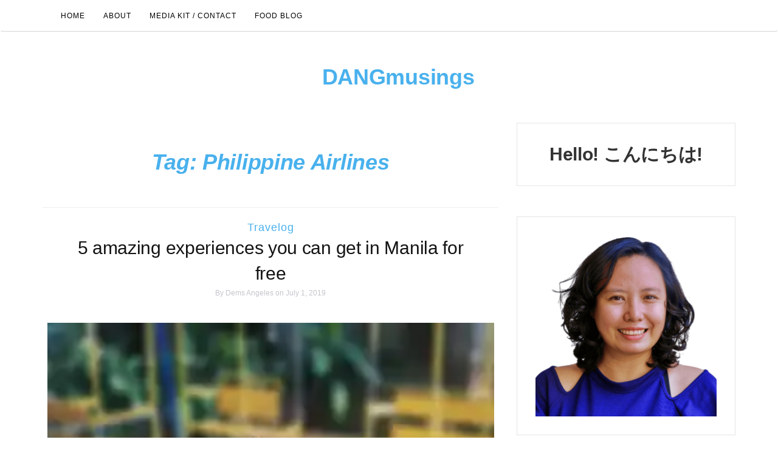

--- FILE ---
content_type: text/html; charset=UTF-8
request_url: https://demsangeles.com/tag/philippine-airlines/
body_size: 23099
content:
<!DOCTYPE html><html lang="en-US" xmlns:fb="https://www.facebook.com/2008/fbml" xmlns:addthis="https://www.addthis.com/help/api-spec"  prefix="og: https://ogp.me/ns#"><head><meta charset="UTF-8"><link rel="preconnect" href="https://fonts.gstatic.com/" crossorigin /><meta http-equiv="X-UA-Compatible" content="IE=edge"><meta name="viewport" content="width=device-width, initial-scale=1"><link rel="profile" href="https://gmpg.org/xfn/11"><link rel="pingback" href="https://demsangeles.com/xmlrpc.php" /><style>img:is([sizes="auto" i], [sizes^="auto," i]) { contain-intrinsic-size: 3000px 1500px }</style><title>Philippine Airlines Archives &ndash; DANGmusings</title><meta name="robots" content="follow, noindex"/><meta property="og:locale" content="en_US" /><meta property="og:type" content="article" /><meta property="og:title" content="Philippine Airlines Archives &ndash; DANGmusings" /><meta property="og:url" content="https://demsangeles.com/tag/philippine-airlines/" /><meta property="og:site_name" content="DANGmusings" /><meta property="article:publisher" content="https://www.facebook.com/demsangeles" /><meta property="fb:admins" content="1394722727" /><meta property="og:image" content="https://i0.wp.com/demsangeles.com/wp-content/uploads/2019/11/DA-LOGO-NOV2019_trans.png" /><meta property="og:image:secure_url" content="https://i0.wp.com/demsangeles.com/wp-content/uploads/2019/11/DA-LOGO-NOV2019_trans.png" /><meta property="og:image:width" content="512" /><meta property="og:image:height" content="512" /><meta property="og:image:type" content="image/png" /><meta name="twitter:card" content="summary_large_image" /><meta name="twitter:title" content="Philippine Airlines Archives &ndash; DANGmusings" /><meta name="twitter:site" content="@demsangeles" /><meta name="twitter:image" content="https://i0.wp.com/demsangeles.com/wp-content/uploads/2019/11/DA-LOGO-NOV2019_trans.png" /><meta name="twitter:label1" content="Posts" /><meta name="twitter:data1" content="1" /> <script data-jetpack-boost="ignore" type="application/ld+json" class="rank-math-schema">{"@context":"https://schema.org","@graph":[{"@type":"Person","@id":"https://demsangeles.com/#person","name":"Dems Angeles","sameAs":["https://www.facebook.com/demsangeles","https://twitter.com/demsangeles"],"image":{"@type":"ImageObject","@id":"https://demsangeles.com/#logo","url":"https://demsangeles.com/wp-content/uploads/2019/11/DA-LOGO-NOV2019_trans.png","contentUrl":"https://demsangeles.com/wp-content/uploads/2019/11/DA-LOGO-NOV2019_trans.png","caption":"Dems Angeles","inLanguage":"en-US","width":"512","height":"512"}},{"@type":"WebSite","@id":"https://demsangeles.com/#website","url":"https://demsangeles.com","name":"Dems Angeles","publisher":{"@id":"https://demsangeles.com/#person"},"inLanguage":"en-US"},{"@type":"BreadcrumbList","@id":"https://demsangeles.com/tag/philippine-airlines/#breadcrumb","itemListElement":[{"@type":"ListItem","position":"1","item":{"@id":"https://demsangeles.com","name":"Home"}},{"@type":"ListItem","position":"2","item":{"@id":"https://demsangeles.com/tag/philippine-airlines/","name":"Philippine Airlines"}}]},{"@type":"CollectionPage","@id":"https://demsangeles.com/tag/philippine-airlines/#webpage","url":"https://demsangeles.com/tag/philippine-airlines/","name":"Philippine Airlines Archives &ndash; DANGmusings","isPartOf":{"@id":"https://demsangeles.com/#website"},"inLanguage":"en-US","breadcrumb":{"@id":"https://demsangeles.com/tag/philippine-airlines/#breadcrumb"}}]}</script> <link rel='dns-prefetch' href='//www.googletagmanager.com' /><link rel='dns-prefetch' href='//stats.wp.com' /><link rel='dns-prefetch' href='//fonts.googleapis.com' /><link rel='dns-prefetch' href='//widgets.wp.com' /><link rel='dns-prefetch' href='//s0.wp.com' /><link rel='dns-prefetch' href='//0.gravatar.com' /><link rel='dns-prefetch' href='//1.gravatar.com' /><link rel='dns-prefetch' href='//2.gravatar.com' /><link rel='dns-prefetch' href='//jetpack.wordpress.com' /><link rel='dns-prefetch' href='//public-api.wordpress.com' /><link rel='dns-prefetch' href='//pagead2.googlesyndication.com' /><link rel='dns-prefetch' href='//fundingchoicesmessages.google.com' /><link rel='preconnect' href='//i0.wp.com' /><link rel='preconnect' href='//c0.wp.com' /><link rel="alternate" type="application/rss+xml" title="DANGmusings &raquo; Feed" href="https://demsangeles.com/feed/" /><link rel="alternate" type="application/rss+xml" title="DANGmusings &raquo; Comments Feed" href="https://demsangeles.com/comments/feed/" /><link rel="alternate" type="application/rss+xml" title="DANGmusings &raquo; Philippine Airlines Tag Feed" href="https://demsangeles.com/tag/philippine-airlines/feed/" /><link data-asynced="1" as="style" onload="this.onload=null;this.rel='stylesheet'"  rel='preload' id='all-css-789d74a519c9e8aea9b6ac848f150fd4' href='https://demsangeles.com/wp-content/boost-cache/static/2ad88f033e.min.css' type='text/css' media='all' /><noscript><link rel='stylesheet' href='https://demsangeles.com/wp-content/boost-cache/static/2ad88f033e.min.css' type='text/css' media='all' /></noscript><style id='classic-theme-styles-inline-css'>/*! This file is auto-generated */
.wp-block-button__link{color:#fff;background-color:#32373c;border-radius:9999px;box-shadow:none;text-decoration:none;padding:calc(.667em + 2px) calc(1.333em + 2px);font-size:1.125em}.wp-block-file__button{background:#32373c;color:#fff;text-decoration:none}</style><style id='jetpack-sharing-buttons-style-inline-css'>.jetpack-sharing-buttons__services-list{display:flex;flex-direction:row;flex-wrap:wrap;gap:0;list-style-type:none;margin:5px;padding:0}.jetpack-sharing-buttons__services-list.has-small-icon-size{font-size:12px}.jetpack-sharing-buttons__services-list.has-normal-icon-size{font-size:16px}.jetpack-sharing-buttons__services-list.has-large-icon-size{font-size:24px}.jetpack-sharing-buttons__services-list.has-huge-icon-size{font-size:36px}@media print{.jetpack-sharing-buttons__services-list{display:none!important}}.editor-styles-wrapper .wp-block-jetpack-sharing-buttons{gap:0;padding-inline-start:0}ul.jetpack-sharing-buttons__services-list.has-background{padding:1.25em 2.375em}</style><style id='global-styles-inline-css'>:root{--wp--preset--aspect-ratio--square: 1;--wp--preset--aspect-ratio--4-3: 4/3;--wp--preset--aspect-ratio--3-4: 3/4;--wp--preset--aspect-ratio--3-2: 3/2;--wp--preset--aspect-ratio--2-3: 2/3;--wp--preset--aspect-ratio--16-9: 16/9;--wp--preset--aspect-ratio--9-16: 9/16;--wp--preset--color--black: #000000;--wp--preset--color--cyan-bluish-gray: #abb8c3;--wp--preset--color--white: #ffffff;--wp--preset--color--pale-pink: #f78da7;--wp--preset--color--vivid-red: #cf2e2e;--wp--preset--color--luminous-vivid-orange: #ff6900;--wp--preset--color--luminous-vivid-amber: #fcb900;--wp--preset--color--light-green-cyan: #7bdcb5;--wp--preset--color--vivid-green-cyan: #00d084;--wp--preset--color--pale-cyan-blue: #8ed1fc;--wp--preset--color--vivid-cyan-blue: #0693e3;--wp--preset--color--vivid-purple: #9b51e0;--wp--preset--gradient--vivid-cyan-blue-to-vivid-purple: linear-gradient(135deg,rgba(6,147,227,1) 0%,rgb(155,81,224) 100%);--wp--preset--gradient--light-green-cyan-to-vivid-green-cyan: linear-gradient(135deg,rgb(122,220,180) 0%,rgb(0,208,130) 100%);--wp--preset--gradient--luminous-vivid-amber-to-luminous-vivid-orange: linear-gradient(135deg,rgba(252,185,0,1) 0%,rgba(255,105,0,1) 100%);--wp--preset--gradient--luminous-vivid-orange-to-vivid-red: linear-gradient(135deg,rgba(255,105,0,1) 0%,rgb(207,46,46) 100%);--wp--preset--gradient--very-light-gray-to-cyan-bluish-gray: linear-gradient(135deg,rgb(238,238,238) 0%,rgb(169,184,195) 100%);--wp--preset--gradient--cool-to-warm-spectrum: linear-gradient(135deg,rgb(74,234,220) 0%,rgb(151,120,209) 20%,rgb(207,42,186) 40%,rgb(238,44,130) 60%,rgb(251,105,98) 80%,rgb(254,248,76) 100%);--wp--preset--gradient--blush-light-purple: linear-gradient(135deg,rgb(255,206,236) 0%,rgb(152,150,240) 100%);--wp--preset--gradient--blush-bordeaux: linear-gradient(135deg,rgb(254,205,165) 0%,rgb(254,45,45) 50%,rgb(107,0,62) 100%);--wp--preset--gradient--luminous-dusk: linear-gradient(135deg,rgb(255,203,112) 0%,rgb(199,81,192) 50%,rgb(65,88,208) 100%);--wp--preset--gradient--pale-ocean: linear-gradient(135deg,rgb(255,245,203) 0%,rgb(182,227,212) 50%,rgb(51,167,181) 100%);--wp--preset--gradient--electric-grass: linear-gradient(135deg,rgb(202,248,128) 0%,rgb(113,206,126) 100%);--wp--preset--gradient--midnight: linear-gradient(135deg,rgb(2,3,129) 0%,rgb(40,116,252) 100%);--wp--preset--font-size--small: 13px;--wp--preset--font-size--medium: 20px;--wp--preset--font-size--large: 36px;--wp--preset--font-size--x-large: 42px;--wp--preset--spacing--20: 0.44rem;--wp--preset--spacing--30: 0.67rem;--wp--preset--spacing--40: 1rem;--wp--preset--spacing--50: 1.5rem;--wp--preset--spacing--60: 2.25rem;--wp--preset--spacing--70: 3.38rem;--wp--preset--spacing--80: 5.06rem;--wp--preset--shadow--natural: 6px 6px 9px rgba(0, 0, 0, 0.2);--wp--preset--shadow--deep: 12px 12px 50px rgba(0, 0, 0, 0.4);--wp--preset--shadow--sharp: 6px 6px 0px rgba(0, 0, 0, 0.2);--wp--preset--shadow--outlined: 6px 6px 0px -3px rgba(255, 255, 255, 1), 6px 6px rgba(0, 0, 0, 1);--wp--preset--shadow--crisp: 6px 6px 0px rgba(0, 0, 0, 1);}:where(.is-layout-flex){gap: 0.5em;}:where(.is-layout-grid){gap: 0.5em;}body .is-layout-flex{display: flex;}.is-layout-flex{flex-wrap: wrap;align-items: center;}.is-layout-flex > :is(*, div){margin: 0;}body .is-layout-grid{display: grid;}.is-layout-grid > :is(*, div){margin: 0;}:where(.wp-block-columns.is-layout-flex){gap: 2em;}:where(.wp-block-columns.is-layout-grid){gap: 2em;}:where(.wp-block-post-template.is-layout-flex){gap: 1.25em;}:where(.wp-block-post-template.is-layout-grid){gap: 1.25em;}.has-black-color{color: var(--wp--preset--color--black) !important;}.has-cyan-bluish-gray-color{color: var(--wp--preset--color--cyan-bluish-gray) !important;}.has-white-color{color: var(--wp--preset--color--white) !important;}.has-pale-pink-color{color: var(--wp--preset--color--pale-pink) !important;}.has-vivid-red-color{color: var(--wp--preset--color--vivid-red) !important;}.has-luminous-vivid-orange-color{color: var(--wp--preset--color--luminous-vivid-orange) !important;}.has-luminous-vivid-amber-color{color: var(--wp--preset--color--luminous-vivid-amber) !important;}.has-light-green-cyan-color{color: var(--wp--preset--color--light-green-cyan) !important;}.has-vivid-green-cyan-color{color: var(--wp--preset--color--vivid-green-cyan) !important;}.has-pale-cyan-blue-color{color: var(--wp--preset--color--pale-cyan-blue) !important;}.has-vivid-cyan-blue-color{color: var(--wp--preset--color--vivid-cyan-blue) !important;}.has-vivid-purple-color{color: var(--wp--preset--color--vivid-purple) !important;}.has-black-background-color{background-color: var(--wp--preset--color--black) !important;}.has-cyan-bluish-gray-background-color{background-color: var(--wp--preset--color--cyan-bluish-gray) !important;}.has-white-background-color{background-color: var(--wp--preset--color--white) !important;}.has-pale-pink-background-color{background-color: var(--wp--preset--color--pale-pink) !important;}.has-vivid-red-background-color{background-color: var(--wp--preset--color--vivid-red) !important;}.has-luminous-vivid-orange-background-color{background-color: var(--wp--preset--color--luminous-vivid-orange) !important;}.has-luminous-vivid-amber-background-color{background-color: var(--wp--preset--color--luminous-vivid-amber) !important;}.has-light-green-cyan-background-color{background-color: var(--wp--preset--color--light-green-cyan) !important;}.has-vivid-green-cyan-background-color{background-color: var(--wp--preset--color--vivid-green-cyan) !important;}.has-pale-cyan-blue-background-color{background-color: var(--wp--preset--color--pale-cyan-blue) !important;}.has-vivid-cyan-blue-background-color{background-color: var(--wp--preset--color--vivid-cyan-blue) !important;}.has-vivid-purple-background-color{background-color: var(--wp--preset--color--vivid-purple) !important;}.has-black-border-color{border-color: var(--wp--preset--color--black) !important;}.has-cyan-bluish-gray-border-color{border-color: var(--wp--preset--color--cyan-bluish-gray) !important;}.has-white-border-color{border-color: var(--wp--preset--color--white) !important;}.has-pale-pink-border-color{border-color: var(--wp--preset--color--pale-pink) !important;}.has-vivid-red-border-color{border-color: var(--wp--preset--color--vivid-red) !important;}.has-luminous-vivid-orange-border-color{border-color: var(--wp--preset--color--luminous-vivid-orange) !important;}.has-luminous-vivid-amber-border-color{border-color: var(--wp--preset--color--luminous-vivid-amber) !important;}.has-light-green-cyan-border-color{border-color: var(--wp--preset--color--light-green-cyan) !important;}.has-vivid-green-cyan-border-color{border-color: var(--wp--preset--color--vivid-green-cyan) !important;}.has-pale-cyan-blue-border-color{border-color: var(--wp--preset--color--pale-cyan-blue) !important;}.has-vivid-cyan-blue-border-color{border-color: var(--wp--preset--color--vivid-cyan-blue) !important;}.has-vivid-purple-border-color{border-color: var(--wp--preset--color--vivid-purple) !important;}.has-vivid-cyan-blue-to-vivid-purple-gradient-background{background: var(--wp--preset--gradient--vivid-cyan-blue-to-vivid-purple) !important;}.has-light-green-cyan-to-vivid-green-cyan-gradient-background{background: var(--wp--preset--gradient--light-green-cyan-to-vivid-green-cyan) !important;}.has-luminous-vivid-amber-to-luminous-vivid-orange-gradient-background{background: var(--wp--preset--gradient--luminous-vivid-amber-to-luminous-vivid-orange) !important;}.has-luminous-vivid-orange-to-vivid-red-gradient-background{background: var(--wp--preset--gradient--luminous-vivid-orange-to-vivid-red) !important;}.has-very-light-gray-to-cyan-bluish-gray-gradient-background{background: var(--wp--preset--gradient--very-light-gray-to-cyan-bluish-gray) !important;}.has-cool-to-warm-spectrum-gradient-background{background: var(--wp--preset--gradient--cool-to-warm-spectrum) !important;}.has-blush-light-purple-gradient-background{background: var(--wp--preset--gradient--blush-light-purple) !important;}.has-blush-bordeaux-gradient-background{background: var(--wp--preset--gradient--blush-bordeaux) !important;}.has-luminous-dusk-gradient-background{background: var(--wp--preset--gradient--luminous-dusk) !important;}.has-pale-ocean-gradient-background{background: var(--wp--preset--gradient--pale-ocean) !important;}.has-electric-grass-gradient-background{background: var(--wp--preset--gradient--electric-grass) !important;}.has-midnight-gradient-background{background: var(--wp--preset--gradient--midnight) !important;}.has-small-font-size{font-size: var(--wp--preset--font-size--small) !important;}.has-medium-font-size{font-size: var(--wp--preset--font-size--medium) !important;}.has-large-font-size{font-size: var(--wp--preset--font-size--large) !important;}.has-x-large-font-size{font-size: var(--wp--preset--font-size--x-large) !important;}
:where(.wp-block-post-template.is-layout-flex){gap: 1.25em;}:where(.wp-block-post-template.is-layout-grid){gap: 1.25em;}
:where(.wp-block-columns.is-layout-flex){gap: 2em;}:where(.wp-block-columns.is-layout-grid){gap: 2em;}
:root :where(.wp-block-pullquote){font-size: 1.5em;line-height: 1.6;}</style> <script data-jetpack-boost="ignore" type="text/javascript" src="https://demsangeles.com/wp-includes/js/jquery/jquery.min.js?ver=3.7.1" id="jquery-core-js"></script> <link rel="https://api.w.org/" href="https://demsangeles.com/wp-json/" /><link rel="alternate" title="JSON" type="application/json" href="https://demsangeles.com/wp-json/wp/v2/tags/2498" /><link rel="EditURI" type="application/rsd+xml" title="RSD" href="https://demsangeles.com/xmlrpc.php?rsd" /><meta name="generator" content="Site Kit by Google 1.170.0" /><style>img#wpstats{display:none}</style><style type="text/css" id="orsay-custom-theme-css">a, .page-title { color: #49b1ed; }::selection { background-color: #49b1ed; }.section-title h2:after { background-color: #49b1ed; }button, input[type="button"], input[type="reset"], input[type="submit"] { color: #49b1ed; }.page-numbers .current, .widget_search button { background-color: #49b1ed; border-color: #49b1ed; }#back-top a:hover { background-color: #1e73be; }.nav>li>a:focus, .nav>li>a:hover, .dropdown-menu>li>a:focus, .dropdown-menu>li>a:hover { background-color: #1e73be; }.read-more a:hover { background-color: #1e73be; border-color: #1e73be; }button:hover, input[type="button"]:hover, input[type="reset"]:hover, input[type="submit"]:hover, .null-instagram-feed p a:hover { background-color: #1e73be; border-color: #1e73be; }.comment-reply-link:hover, .comment-reply-login:hover, .page-numbers li a:hover { background-color: #1e73be; border-color: #1e73be; }.post-share a:hover, .post-header span a:hover, .post-meta .meta-info a:hover { border-color: #1e73be; }a:hover, a:focus, a:active, a.active, .mz-social-widget a:hover { color: #1e73be; }</style><meta name="google-adsense-platform-account" content="ca-host-pub-2644536267352236"><meta name="google-adsense-platform-domain" content="sitekit.withgoogle.com">
<style type="text/css">.broken_link, a.broken_link {
	text-decoration: line-through;
}</style><style type="text/css">.removed_link, a.removed_link {
	text-decoration: line-through;
}</style><link rel="icon" href="https://i0.wp.com/demsangeles.com/wp-content/uploads/2019/11/cropped-DA-LOGO-NOV2019_trans.png?fit=32%2C32&#038;ssl=1" sizes="32x32" /><link rel="icon" href="https://i0.wp.com/demsangeles.com/wp-content/uploads/2019/11/cropped-DA-LOGO-NOV2019_trans.png?fit=192%2C192&#038;ssl=1" sizes="192x192" /><link rel="apple-touch-icon" href="https://i0.wp.com/demsangeles.com/wp-content/uploads/2019/11/cropped-DA-LOGO-NOV2019_trans.png?fit=180%2C180&#038;ssl=1" /><meta name="msapplication-TileImage" content="https://i0.wp.com/demsangeles.com/wp-content/uploads/2019/11/cropped-DA-LOGO-NOV2019_trans.png?fit=270%2C270&#038;ssl=1" /></head><body data-rsssl=1 class="archive tag tag-philippine-airlines tag-2498 wp-theme-orsay"><nav class="navbar" role="navigation"><div class="container"><div class="navbar-header">
<button type="button" class="navbar-toggle" data-toggle="collapse" data-target=".navbar-ex1-collapse">
<span class="sr-only">Toggle navigation</span>
<span class="icon-bar"></span>
<span class="icon-bar"></span>
<span class="icon-bar"></span>
</button></div><div class="collapse navbar-collapse navbar-ex1-collapse"><ul id="menu-easynote" class="nav navbar-nav"><li itemscope="itemscope" itemtype="https://www.schema.org/SiteNavigationElement" id="menu-item-16438" class="menu-item menu-item-type-custom menu-item-object-custom menu-item-home menu-item-16438 nav-item"><a title="Home" href="https://demsangeles.com" class="nav-link">Home</a></li><li itemscope="itemscope" itemtype="https://www.schema.org/SiteNavigationElement" id="menu-item-9113" class="menu-item menu-item-type-post_type menu-item-object-page menu-item-9113 nav-item"><a title="About" href="https://demsangeles.com/about/" class="nav-link">About</a></li><li itemscope="itemscope" itemtype="https://www.schema.org/SiteNavigationElement" id="menu-item-8829" class="menu-item menu-item-type-post_type menu-item-object-page menu-item-8829 nav-item"><a title="Media Kit / Contact" href="https://demsangeles.com/contact/" class="nav-link">Media Kit / Contact</a></li><li itemscope="itemscope" itemtype="https://www.schema.org/SiteNavigationElement" id="menu-item-10067" class="menu-item menu-item-type-custom menu-item-object-custom menu-item-10067 nav-item"><a title="Food Blog" href="http://www.geeykitch.com" class="nav-link">Food Blog</a></li></ul></div></div></nav><div class="container"><header class="header"><div class="container"><hgroup><h1><a href="https://demsangeles.com/" rel="home">DANGmusings</a></h1><div class="description"></div></hgroup></div></header></div><div class="container-fluid"></div><div class="container"><div id="content"><div class="row"><div class="col-md-8 mz-sidebar-right"><section id="primary" class="content-area"><main id="main" class="site-main" role="main"><header class="page-header"><h1 class="page-title">Tag: <span>Philippine Airlines</span></h1></header><article  id="post-13033" class="post-13033 post type-post status-publish format-standard has-post-thumbnail hentry category-travelog tag-free-things-to-do-manila tag-philippine-airlines"><div class="post-header">
<span class="cat"><a href="https://demsangeles.com/category/travelog/" rel="category tag">Travelog</a></span><h2><a href="https://demsangeles.com/2019/07/5-free-amazing-experiences-manila/" rel="bookmark">5 amazing experiences you can get in Manila for free</a></h2>
<span class="date">By <a href="https://demsangeles.com/author/dangmusings/" title="Posts by Dems Angeles" rel="author">Dems Angeles</a> on								July 1, 2019</span></div><div class="post-image">
<a href="https://demsangeles.com/2019/07/5-free-amazing-experiences-manila/" title="5 amazing experiences you can get in Manila for free">
<img width="735" height="450" src="https://i0.wp.com/demsangeles.com/wp-content/uploads/2019/07/dangmusings_free_activities_mnl.jpg?resize=735%2C450&amp;ssl=1" class="attachment-orsay-landscape-thumbnail size-orsay-landscape-thumbnail wp-post-image" alt="" decoding="async" fetchpriority="high" srcset="https://i0.wp.com/demsangeles.com/wp-content/uploads/2019/07/dangmusings_free_activities_mnl.jpg?resize=300%2C185&amp;ssl=1 300w, https://i0.wp.com/demsangeles.com/wp-content/uploads/2019/07/dangmusings_free_activities_mnl.jpg?resize=260%2C160&amp;ssl=1 260w" sizes="(max-width: 735px) 100vw, 735px" />									</a></div><div class="post-entry"><div class="at-above-post-arch-page addthis_tool" data-url="https://demsangeles.com/2019/07/5-free-amazing-experiences-manila/"></div><p>It is in human nature to love and adore something that is free and doesn’t cost any kind of money at all.</p><div class="at-below-post-arch-page addthis_tool" data-url="https://demsangeles.com/2019/07/5-free-amazing-experiences-manila/"></div><p class="read-more"><a href="https://demsangeles.com/2019/07/5-free-amazing-experiences-manila/">Continue Reading</a></p></div><div class="post-meta"><div class="meta-info">
<span><a href="https://demsangeles.com/2019/07/5-free-amazing-experiences-manila/#comments">37 Comments</a></span></div></div></article></main></section></div><div class="col-md-4"><div id="sidebar" class="sidebar"><div id="block-12" class="widget widget_block"><h2 class="wp-block-heading has-text-align-center">Hello! こんにちは!</h2></div><div id="block-10" class="widget widget_block widget_media_image"><figure class="wp-block-image size-full"><img loading="lazy" decoding="async" width="600" height="600" src="https://demsangeles.com/wp-content/uploads/2025/04/Dems-Angeles.png" alt="" class="wp-image-19302" srcset="https://i0.wp.com/demsangeles.com/wp-content/uploads/2025/04/Dems-Angeles.png?w=600&amp;ssl=1 600w, https://i0.wp.com/demsangeles.com/wp-content/uploads/2025/04/Dems-Angeles.png?resize=170%2C170&amp;ssl=1 170w" sizes="auto, (max-width: 600px) 100vw, 600px" /></figure></div><div id="text-17" class="widget widget_text"><div class="textwidget"><p>Dems is a techlifestyle + arts &amp; culture blogger based in Manila, Philippines. <a href="https://demsangeles.com/contact/" target="_blank" rel="noopener"><em><strong>Get in touch</strong></em></a> for inquiries on collaborations, sponsorships, product features or reviews, advertisements and the like 🙂</p></div></div><div id="custom-posts-5" class="widget widget_custom_posts"><div class="widget-posts-default  layout-default layout-gap- "><div class="widget-title"><span>Lifestyle</span></div><ul class="posts-list"><li class="list-has-post-thumbnail">
<a class="posts-list-thumbnail" href="https://demsangeles.com/2025/09/hsma-september-online-sale-is-back/">
<img width="77" height="96" src="https://i0.wp.com/demsangeles.com/wp-content/uploads/2025/09/HSMA-SOS-2025KV-2-a.png?fit=77%2C96&amp;ssl=1" class="attachment-thumbnail size-thumbnail wp-post-image" alt="" loading="lazy" />					</a><div class="item-content"><h3 class="post-title">
<a href="https://demsangeles.com/2025/09/hsma-september-online-sale-is-back/">Find Your Next Vacation Spot with HSMA&#8217;s September Online Sale 2025</a></h3>
<span class="icon-inline post-date">
<span>September 11, 2025</span>
</span></div></li><li class="list-has-post-thumbnail">
<a class="posts-list-thumbnail" href="https://demsangeles.com/2025/09/the-travel-club-trade-in-sale-returns/">
<img width="128" height="47" src="https://i0.wp.com/demsangeles.com/wp-content/uploads/2025/09/TTC-Trade-In-Sale-2025_Poster-Vertical-.png?fit=128%2C47&amp;ssl=1" class="attachment-thumbnail size-thumbnail wp-post-image" alt="" loading="lazy" />					</a><div class="item-content"><h3 class="post-title">
<a href="https://demsangeles.com/2025/09/the-travel-club-trade-in-sale-returns/">Upgrade and Give Back: The Travel Club&#8217;s Trade-In Sale Returns!</a></h3>
<span class="icon-inline post-date">
<span>September 10, 2025</span>
</span></div></li><li class="list-has-post-thumbnail">
<a class="posts-list-thumbnail" href="https://demsangeles.com/2025/04/intramuros-summer-festival-passport/">
<img width="128" height="85" src="https://i0.wp.com/demsangeles.com/wp-content/uploads/2025/04/dangmusings_IntramurosPassport_SummerFestival2025.jpg?fit=128%2C85&amp;ssl=1" class="attachment-thumbnail size-thumbnail wp-post-image" alt="" loading="lazy" />					</a><div class="item-content"><h3 class="post-title">
<a href="https://demsangeles.com/2025/04/intramuros-summer-festival-passport/">Intramuros Passport: Your All-Access Pass to Summer Fun and Heritage!</a></h3>
<span class="icon-inline post-date">
<span>April 24, 2025</span>
</span></div></li><li class="list-has-post-thumbnail">
<a class="posts-list-thumbnail" href="https://demsangeles.com/2025/03/sm-appliance-center-home-credit-grand-pay-hulugan-sale/">
<img width="128" height="64" src="https://i0.wp.com/demsangeles.com/wp-content/uploads/2025/03/SACI-KV.jpg?fit=128%2C64&amp;ssl=1" class="attachment-thumbnail size-thumbnail wp-post-image" alt="" loading="lazy" />					</a><div class="item-content"><h3 class="post-title">
<a href="https://demsangeles.com/2025/03/sm-appliance-center-home-credit-grand-pay-hulugan-sale/">SM Appliance Center &#038; Home Credit Offer Up to 45% Off in 2025 Grand Pay Hulugan Sale</a></h3>
<span class="icon-inline post-date">
<span>March 6, 2025</span>
</span></div></li><li class="list-has-post-thumbnail">
<a class="posts-list-thumbnail" href="https://demsangeles.com/2025/02/embrace-the-power-of-art-at-shangri-la-plaza-this-february/">
<img width="128" height="96" src="https://i0.wp.com/demsangeles.com/wp-content/uploads/2025/02/03-Installation-view-of-Breaking-to-Mend-at-Galerie-Stephanie.jpg?fit=128%2C96&amp;ssl=1" class="attachment-thumbnail size-thumbnail wp-post-image" alt="" loading="lazy" />					</a><div class="item-content"><h3 class="post-title">
<a href="https://demsangeles.com/2025/02/embrace-the-power-of-art-at-shangri-la-plaza-this-february/">Embrace the power of art at Shangri-La Plaza this February</a></h3>
<span class="icon-inline post-date">
<span>February 17, 2025</span>
</span></div></li></ul>
<span class="read-all-link">
<a href="https://demsangeles.com/category/lifestyle-news/">
Read more		</a>
</span></div></div><div id="custom-posts-6" class="widget widget_custom_posts"><div class="widget-posts-default  layout-default layout-gap- "><div class="widget-title"><span>Travel</span></div><ul class="posts-list"><li class="list-has-post-thumbnail">
<a class="posts-list-thumbnail" href="https://demsangeles.com/2025/07/hong-kong-summer-viva-campaign/">
<img width="128" height="72" src="https://i0.wp.com/demsangeles.com/wp-content/uploads/2025/07/MoreThan150HotSummerDealsAwaitPinoyTravelersinHongKong_photo.jpg?fit=128%2C72&amp;ssl=1" class="attachment-thumbnail size-thumbnail wp-post-image" alt="" loading="lazy" />					</a><div class="item-content"><h3 class="post-title">
<a href="https://demsangeles.com/2025/07/hong-kong-summer-viva-campaign/">Hong Kong on a Budget: 150+ Deals Just for Pinoy Travelers!</a></h3>
<span class="icon-inline post-date">
<span>July 10, 2025</span>
</span></div></li><li class="list-has-post-thumbnail">
<a class="posts-list-thumbnail" href="https://demsangeles.com/2025/01/hostel-review-fun-inn-taipei/">
<img width="128" height="85" src="https://i0.wp.com/demsangeles.com/wp-content/uploads/2025/01/dangmusings_TPE_FunInnTaipei_entrance.jpg?fit=128%2C85&amp;ssl=1" class="attachment-thumbnail size-thumbnail wp-post-image" alt="" loading="lazy" />					</a><div class="item-content"><h3 class="post-title">
<a href="https://demsangeles.com/2025/01/hostel-review-fun-inn-taipei/">[Hostel Review] Fun Inn Taipei, Taiwan</a></h3>
<span class="icon-inline post-date">
<span>January 19, 2025</span>
</span></div></li><li class="list-has-post-thumbnail">
<a class="posts-list-thumbnail" href="https://demsangeles.com/2023/06/aibnb-japan-gassho/">
<img width="128" height="85" src="https://i0.wp.com/demsangeles.com/wp-content/uploads/2023/06/05-AirbnbGassho-VillageAerial-CreditSatoshiNagare28129.jpg?fit=128%2C85&amp;ssl=1" class="attachment-thumbnail size-thumbnail wp-post-image" alt="" loading="lazy" />					</a><div class="item-content"><h3 class="post-title">
<a href="https://demsangeles.com/2023/06/aibnb-japan-gassho/">Rediscover Japan from a historic Gassho home in World Heritage Site Gokayama, now on Airbnb</a></h3>
<span class="icon-inline post-date">
<span>June 21, 2023</span>
</span></div></li><li class="list-has-post-thumbnail">
<a class="posts-list-thumbnail" href="https://demsangeles.com/2023/02/cathay-pacific-free-hong-kong-flights/">
<img width="128" height="45" src="https://i0.wp.com/demsangeles.com/wp-content/uploads/2023/02/CathayPacific_helloHK.jpeg?fit=128%2C45&amp;ssl=1" class="attachment-thumbnail size-thumbnail wp-post-image" alt="" loading="lazy" />					</a><div class="item-content"><h3 class="post-title">
<a href="https://demsangeles.com/2023/02/cathay-pacific-free-hong-kong-flights/">Feeling lucky? Cathay Pacific to give away RT flights to Hong Kong</a></h3>
<span class="icon-inline post-date">
<span>February 26, 2023</span>
</span></div></li><li class="list-has-post-thumbnail">
<a class="posts-list-thumbnail" href="https://demsangeles.com/2022/09/singapore-airlines-time-to-fly-travel-fair-returnswith-offers-you-cannot-miss/">
<img width="96" height="96" src="https://i0.wp.com/demsangeles.com/wp-content/uploads/2022/09/SIA-Time-to-Fly-Travel-Fair-2022.jpg?fit=96%2C96&amp;ssl=1" class="attachment-thumbnail size-thumbnail wp-post-image" alt="" loading="lazy" />					</a><div class="item-content"><h3 class="post-title">
<a href="https://demsangeles.com/2022/09/singapore-airlines-time-to-fly-travel-fair-returnswith-offers-you-cannot-miss/">Singapore Airlines Time to Fly Travel Fair returns<br>with offers you cannot miss</a></h3>
<span class="icon-inline post-date">
<span>September 8, 2022</span>
</span></div></li></ul>
<span class="read-all-link">
<a href="https://demsangeles.com/category/travelog/">
Read more		</a>
</span></div></div><div id="custom-posts-12" class="widget widget_custom_posts"><div class="widget-posts-default  layout-default layout-gap- "><div class="widget-title"><span>Tech</span></div><ul class="posts-list"><li class="list-has-post-thumbnail">
<a class="posts-list-thumbnail" href="https://demsangeles.com/2025/08/huawei-matepad-11-5-arrives-in-the-philippines/">
<img width="128" height="72" src="https://i0.wp.com/demsangeles.com/wp-content/uploads/2025/08/HUAWEI-MatePad-11.5-2025_Teaser-Main-KV.png?fit=128%2C72&amp;ssl=1" class="attachment-thumbnail size-thumbnail wp-post-image" alt="" loading="lazy" />					</a><div class="item-content"><h3 class="post-title">
<a href="https://demsangeles.com/2025/08/huawei-matepad-11-5-arrives-in-the-philippines/">Huawei MatePad 11.5 Arrives in PH with PC Performance and a Paper-Like Display</a></h3>
<span class="icon-inline post-date">
<span>August 22, 2025</span>
</span></div></li><li class="list-has-post-thumbnail">
<a class="posts-list-thumbnail" href="https://demsangeles.com/2025/02/mercusys-brings-future-ready-wi-fi-to-everyjuan/">
<img width="128" height="85" src="https://i0.wp.com/demsangeles.com/wp-content/uploads/2025/02/mercusys-for-everyjuan.png?fit=128%2C85&amp;ssl=1" class="attachment-thumbnail size-thumbnail wp-post-image" alt="" loading="lazy" />					</a><div class="item-content"><h3 class="post-title">
<a href="https://demsangeles.com/2025/02/mercusys-brings-future-ready-wi-fi-to-everyjuan/">Mercusys Brings Future-Ready Wi-Fi to EveryJuan (with a 3-Year Warranty!)</a></h3>
<span class="icon-inline post-date">
<span>February 18, 2025</span>
</span></div></li><li class="list-has-post-thumbnail">
<a class="posts-list-thumbnail" href="https://demsangeles.com/2024/10/dito-home-wowfi-5g-redcap/">
<img width="128" height="85" src="https://i0.wp.com/demsangeles.com/wp-content/uploads/2024/10/dangmusings-DITOHomeWOWFI.jpg?fit=128%2C85&amp;ssl=1" class="attachment-thumbnail size-thumbnail wp-post-image" alt="" loading="lazy" />					</a><div class="item-content"><h3 class="post-title">
<a href="https://demsangeles.com/2024/10/dito-home-wowfi-5g-redcap/">Enjoy 5G RedCap Connectivity Nationwide with DITO Home WOWFI</a></h3>
<span class="icon-inline post-date">
<span>October 27, 2024</span>
</span></div></li><li class="list-has-post-thumbnail">
<a class="posts-list-thumbnail" href="https://demsangeles.com/2024/06/signify-philippines-sustainable-lighting-wiz-connected/">
<img width="128" height="85" src="https://i0.wp.com/demsangeles.com/wp-content/uploads/2024/06/Signify-3.jpeg?fit=128%2C85&amp;ssl=1" class="attachment-thumbnail size-thumbnail wp-post-image" alt="" loading="lazy" />					</a><div class="item-content"><h3 class="post-title">
<a href="https://demsangeles.com/2024/06/signify-philippines-sustainable-lighting-wiz-connected/">Signify Philippines Answers the Call for Sustainable Lighting with WiZ Connected</a></h3>
<span class="icon-inline post-date">
<span>June 8, 2024</span>
</span></div></li><li class="list-has-post-thumbnail">
<a class="posts-list-thumbnail" href="https://demsangeles.com/2024/05/pre-order-huawei-pura-70-series/">
<img width="128" height="72" src="https://i0.wp.com/demsangeles.com/wp-content/uploads/2024/05/HUAWEI-Pura-70-Pre-order-KV.jpg?fit=128%2C72&amp;ssl=1" class="attachment-thumbnail size-thumbnail wp-post-image" alt="" loading="lazy" />					</a><div class="item-content"><h3 class="post-title">
<a href="https://demsangeles.com/2024/05/pre-order-huawei-pura-70-series/">Upgrade Your Photography: Pre-Order the HUAWEI Pura 70 Series for Unmatched Image Quality</a></h3>
<span class="icon-inline post-date">
<span>May 22, 2024</span>
</span></div></li></ul></div></div><div id="block-4" class="widget widget_block"><h3 class="wp-block-heading has-text-align-center">Food</h3></div><div id="block-5" class="widget widget_block widget_rss"><ul class="is-grid columns-2 wp-block-rss"><li class='wp-block-rss__item'><div class='wp-block-rss__item-title'><a href='https://www.geekykitch.com/2025/08/makatimed-keeping-your-food-and-drink-safe.html'>Keeping your food and drink safe from prep to plate</a></div></li><li class='wp-block-rss__item'><div class='wp-block-rss__item-title'><a href='https://www.geekykitch.com/2025/08/why-mega-sardines-is-smart-and-healthy.html'>Why Mega Sardines is the Smart and Healthy Choice for Every Filipino Family</a></div></li><li class='wp-block-rss__item'><div class='wp-block-rss__item-title'><a href='https://www.geekykitch.com/2025/01/dickeys-barbecue-pit-brings-taste-of.html'>Dickey’s Barbecue Pit Brings the Taste of Texas to Filipino Palates</a></div></li><li class='wp-block-rss__item'><div class='wp-block-rss__item-title'><a href='https://www.geekykitch.com/2024/12/mondelez-international-honored-at-iabc.html'>Mondelēz International Honored at IABC Triple P Awards</a></div></li></ul></div><div id="custom-posts-13" class="widget widget_custom_posts"><div class="widget-posts-default  layout-default layout-gap- "><div class="widget-title"><span>Business</span></div><ul class="posts-list"><li class="list-has-post-thumbnail">
<a class="posts-list-thumbnail" href="https://demsangeles.com/2025/08/aplfi-address-ev-skills-gap-with-new-center-of-excellence/">
<img width="128" height="96" src="https://i0.wp.com/demsangeles.com/wp-content/uploads/2025/08/KV-APLFI-PH-EV-Sector.jpg?fit=128%2C96&amp;ssl=1" class="attachment-thumbnail size-thumbnail wp-post-image" alt="" loading="lazy" />					</a><div class="item-content"><h3 class="post-title">
<a href="https://demsangeles.com/2025/08/aplfi-address-ev-skills-gap-with-new-center-of-excellence/">Apl.de.Ap Foundation International to Address EV Skills Gap with New &#8216;Center of Excellence&#8217;</a></h3>
<span class="icon-inline post-date">
<span>August 14, 2025</span>
</span></div></li><li class="no-post-thumbnail"><div class="item-content"><h3 class="post-title">
<a href="https://demsangeles.com/2025/08/3-tech-startups-advance-in-shell-livewire-2025/">3 Tech Startups Advance in Shell LiveWire 2025</a></h3>
<span class="icon-inline post-date">
<span>August 5, 2025</span>
</span></div></li><li class="list-has-post-thumbnail">
<a class="posts-list-thumbnail" href="https://demsangeles.com/2025/07/orange-magazine-15th-anniversary/">
<img width="128" height="85" src="https://i0.wp.com/demsangeles.com/wp-content/uploads/2025/07/Orange-Magazine-PH-15th-Anniversary.jpg?fit=128%2C85&amp;ssl=1" class="attachment-thumbnail size-thumbnail wp-post-image" alt="" loading="lazy" />					</a><div class="item-content"><h3 class="post-title">
<a href="https://demsangeles.com/2025/07/orange-magazine-15th-anniversary/">15 Years Strong: Orange Magazine Continues to Deliver Fresh Perspectives</a></h3>
<span class="icon-inline post-date">
<span>July 4, 2025</span>
</span></div></li><li class="list-has-post-thumbnail">
<a class="posts-list-thumbnail" href="https://demsangeles.com/2025/03/the-wit-wisdom-and-hustle-behind-real-talk-darbs/">
<img width="128" height="85" src="https://i0.wp.com/demsangeles.com/wp-content/uploads/2025/03/RTD-4.jpg?fit=128%2C85&amp;ssl=1" class="attachment-thumbnail size-thumbnail wp-post-image" alt="" loading="lazy" />					</a><div class="item-content"><h3 class="post-title">
<a href="https://demsangeles.com/2025/03/the-wit-wisdom-and-hustle-behind-real-talk-darbs/">The Wit, Wisdom, and Hustle Behind Real Talk Darbs</a></h3>
<span class="icon-inline post-date">
<span>March 12, 2025</span>
</span></div></li><li class="list-has-post-thumbnail">
<a class="posts-list-thumbnail" href="https://demsangeles.com/2025/01/philippines-thailand-stronger-tourism-ties/">
<img width="128" height="85" src="https://i0.wp.com/demsangeles.com/wp-content/uploads/2025/01/PH-Thailand-Tourism_Cooperation.png?fit=128%2C85&amp;ssl=1" class="attachment-thumbnail size-thumbnail wp-post-image" alt="" loading="lazy" />					</a><div class="item-content"><h3 class="post-title">
<a href="https://demsangeles.com/2025/01/philippines-thailand-stronger-tourism-ties/">Philippines, Thailand Partner for Stronger Tourism Ties</a></h3>
<span class="icon-inline post-date">
<span>January 21, 2025</span>
</span></div></li></ul></div></div></div></div></div></div></div><p id="back-top" style="display: block;">
<a href="#top"><i class="fa fa-angle-up"></i></a></p><footer class="mz-footer"><div class="container footer-inner"><div class="row row-gutter"></div></div><div class="footer-wide"><div class="footer-wide-widgets"><div id="block-3" class="widget widget_block"><div class="wp-block-columns is-layout-flex wp-container-core-columns-is-layout-9d6595d7 wp-block-columns-is-layout-flex"><div class="wp-block-column is-layout-flow wp-block-column-is-layout-flow" style="flex-basis:100%"></div></div></div></div></div><div class="footer-bottom"><div class="site-info">
2025 © demsangeles</div>Theme by <a href="https://moozthemes.com" target="_blank" rel="nofollow">MOOZ Themes</a> Powered by <a href="http://wordpress.org/" target="_blank">WordPress</a></div></footer><style id='core-block-supports-inline-css'>.wp-container-core-columns-is-layout-9d6595d7{flex-wrap:nowrap;}</style> <script type='text/javascript' src='https://demsangeles.com/wp-content/boost-cache/static/07b8a36fd7.min.js'></script><script type="text/javascript" src="https://www.googletagmanager.com/gtag/js?id=GT-MJWL7CR" id="google_gtagjs-js" async></script><script type="text/javascript" id="google_gtagjs-js-after">/*  */
window.dataLayer = window.dataLayer || [];function gtag(){dataLayer.push(arguments);}
gtag("set","linker",{"domains":["demsangeles.com"]});
gtag("js", new Date());
gtag("set", "developer_id.dZTNiMT", true);
gtag("config", "GT-MJWL7CR");
/*  */</script><script type="text/javascript">(function(url){
	if(/(?:Chrome\/26\.0\.1410\.63 Safari\/537\.31|WordfenceTestMonBot)/.test(navigator.userAgent)){ return; }
	var addEvent = function(evt, handler) {
		if (window.addEventListener) {
			document.addEventListener(evt, handler, false);
		} else if (window.attachEvent) {
			document.attachEvent('on' + evt, handler);
		}
	};
	var removeEvent = function(evt, handler) {
		if (window.removeEventListener) {
			document.removeEventListener(evt, handler, false);
		} else if (window.detachEvent) {
			document.detachEvent('on' + evt, handler);
		}
	};
	var evts = 'contextmenu dblclick drag dragend dragenter dragleave dragover dragstart drop keydown keypress keyup mousedown mousemove mouseout mouseover mouseup mousewheel scroll'.split(' ');
	var logHuman = function() {
		if (window.wfLogHumanRan) { return; }
		window.wfLogHumanRan = true;
		var wfscr = document.createElement('script');
		wfscr.type = 'text/javascript';
		wfscr.async = true;
		wfscr.src = url + '&r=' + Math.random();
		(document.getElementsByTagName('head')[0]||document.getElementsByTagName('body')[0]).appendChild(wfscr);
		for (var i = 0; i < evts.length; i++) {
			removeEvent(evts[i], logHuman);
		}
	};
	for (var i = 0; i < evts.length; i++) {
		addEvent(evts[i], logHuman);
	}
})('//demsangeles.com/?wordfence_lh=1&hid=6314D46F4FE41948B8113EEB36498A3A');</script><script type="text/javascript" async="async" src="https://pagead2.googlesyndication.com/pagead/js/adsbygoogle.js?client=ca-pub-1416479610745990&amp;host=ca-host-pub-2644536267352236" crossorigin="anonymous"></script><script async src="https://fundingchoicesmessages.google.com/i/pub-1416479610745990?ers=1"></script><script>(function() {function signalGooglefcPresent() {if (!window.frames['googlefcPresent']) {if (document.body) {const iframe = document.createElement('iframe'); iframe.style = 'width: 0; height: 0; border: none; z-index: -1000; left: -1000px; top: -1000px;'; iframe.style.display = 'none'; iframe.name = 'googlefcPresent'; document.body.appendChild(iframe);} else {setTimeout(signalGooglefcPresent, 0);}}}signalGooglefcPresent();})();</script><script>(function(){'use strict';function aa(a){var b=0;return function(){return b<a.length?{done:!1,value:a[b++]}:{done:!0}}}var ba=typeof Object.defineProperties=="function"?Object.defineProperty:function(a,b,c){if(a==Array.prototype||a==Object.prototype)return a;a[b]=c.value;return a};
function ca(a){a=["object"==typeof globalThis&&globalThis,a,"object"==typeof window&&window,"object"==typeof self&&self,"object"==typeof global&&global];for(var b=0;b<a.length;++b){var c=a[b];if(c&&c.Math==Math)return c}throw Error("Cannot find global object");}var da=ca(this);function l(a,b){if(b)a:{var c=da;a=a.split(".");for(var d=0;d<a.length-1;d++){var e=a[d];if(!(e in c))break a;c=c[e]}a=a[a.length-1];d=c[a];b=b(d);b!=d&&b!=null&&ba(c,a,{configurable:!0,writable:!0,value:b})}}
function ea(a){return a.raw=a}function n(a){var b=typeof Symbol!="undefined"&&Symbol.iterator&&a[Symbol.iterator];if(b)return b.call(a);if(typeof a.length=="number")return{next:aa(a)};throw Error(String(a)+" is not an iterable or ArrayLike");}function fa(a){for(var b,c=[];!(b=a.next()).done;)c.push(b.value);return c}var ha=typeof Object.create=="function"?Object.create:function(a){function b(){}b.prototype=a;return new b},p;
if(typeof Object.setPrototypeOf=="function")p=Object.setPrototypeOf;else{var q;a:{var ja={a:!0},ka={};try{ka.__proto__=ja;q=ka.a;break a}catch(a){}q=!1}p=q?function(a,b){a.__proto__=b;if(a.__proto__!==b)throw new TypeError(a+" is not extensible");return a}:null}var la=p;
function t(a,b){a.prototype=ha(b.prototype);a.prototype.constructor=a;if(la)la(a,b);else for(var c in b)if(c!="prototype")if(Object.defineProperties){var d=Object.getOwnPropertyDescriptor(b,c);d&&Object.defineProperty(a,c,d)}else a[c]=b[c];a.A=b.prototype}function ma(){for(var a=Number(this),b=[],c=a;c<arguments.length;c++)b[c-a]=arguments[c];return b}l("Object.is",function(a){return a?a:function(b,c){return b===c?b!==0||1/b===1/c:b!==b&&c!==c}});
l("Array.prototype.includes",function(a){return a?a:function(b,c){var d=this;d instanceof String&&(d=String(d));var e=d.length;c=c||0;for(c<0&&(c=Math.max(c+e,0));c<e;c++){var f=d[c];if(f===b||Object.is(f,b))return!0}return!1}});
l("String.prototype.includes",function(a){return a?a:function(b,c){if(this==null)throw new TypeError("The 'this' value for String.prototype.includes must not be null or undefined");if(b instanceof RegExp)throw new TypeError("First argument to String.prototype.includes must not be a regular expression");return this.indexOf(b,c||0)!==-1}});l("Number.MAX_SAFE_INTEGER",function(){return 9007199254740991});
l("Number.isFinite",function(a){return a?a:function(b){return typeof b!=="number"?!1:!isNaN(b)&&b!==Infinity&&b!==-Infinity}});l("Number.isInteger",function(a){return a?a:function(b){return Number.isFinite(b)?b===Math.floor(b):!1}});l("Number.isSafeInteger",function(a){return a?a:function(b){return Number.isInteger(b)&&Math.abs(b)<=Number.MAX_SAFE_INTEGER}});
l("Math.trunc",function(a){return a?a:function(b){b=Number(b);if(isNaN(b)||b===Infinity||b===-Infinity||b===0)return b;var c=Math.floor(Math.abs(b));return b<0?-c:c}});/*

 Copyright The Closure Library Authors.
 SPDX-License-Identifier: Apache-2.0
*/
var u=this||self;function v(a,b){a:{var c=["CLOSURE_FLAGS"];for(var d=u,e=0;e<c.length;e++)if(d=d[c[e]],d==null){c=null;break a}c=d}a=c&&c[a];return a!=null?a:b}function w(a){return a};function na(a){u.setTimeout(function(){throw a;},0)};var oa=v(610401301,!1),pa=v(188588736,!0),qa=v(645172343,v(1,!0));var x,ra=u.navigator;x=ra?ra.userAgentData||null:null;function z(a){return oa?x?x.brands.some(function(b){return(b=b.brand)&&b.indexOf(a)!=-1}):!1:!1}function A(a){var b;a:{if(b=u.navigator)if(b=b.userAgent)break a;b=""}return b.indexOf(a)!=-1};function B(){return oa?!!x&&x.brands.length>0:!1}function C(){return B()?z("Chromium"):(A("Chrome")||A("CriOS"))&&!(B()?0:A("Edge"))||A("Silk")};var sa=B()?!1:A("Trident")||A("MSIE");!A("Android")||C();C();A("Safari")&&(C()||(B()?0:A("Coast"))||(B()?0:A("Opera"))||(B()?0:A("Edge"))||(B()?z("Microsoft Edge"):A("Edg/"))||B()&&z("Opera"));var ta={},D=null;var ua=typeof Uint8Array!=="undefined",va=!sa&&typeof btoa==="function";var wa;function E(){return typeof BigInt==="function"};var F=typeof Symbol==="function"&&typeof Symbol()==="symbol";function xa(a){return typeof Symbol==="function"&&typeof Symbol()==="symbol"?Symbol():a}var G=xa(),ya=xa("2ex");var za=F?function(a,b){a[G]|=b}:function(a,b){a.g!==void 0?a.g|=b:Object.defineProperties(a,{g:{value:b,configurable:!0,writable:!0,enumerable:!1}})},H=F?function(a){return a[G]|0}:function(a){return a.g|0},I=F?function(a){return a[G]}:function(a){return a.g},J=F?function(a,b){a[G]=b}:function(a,b){a.g!==void 0?a.g=b:Object.defineProperties(a,{g:{value:b,configurable:!0,writable:!0,enumerable:!1}})};function Aa(a,b){J(b,(a|0)&-14591)}function Ba(a,b){J(b,(a|34)&-14557)};var K={},Ca={};function Da(a){return!(!a||typeof a!=="object"||a.g!==Ca)}function Ea(a){return a!==null&&typeof a==="object"&&!Array.isArray(a)&&a.constructor===Object}function L(a,b,c){if(!Array.isArray(a)||a.length)return!1;var d=H(a);if(d&1)return!0;if(!(b&&(Array.isArray(b)?b.includes(c):b.has(c))))return!1;J(a,d|1);return!0};var M=0,N=0;function Fa(a){var b=a>>>0;M=b;N=(a-b)/4294967296>>>0}function Ga(a){if(a<0){Fa(-a);var b=n(Ha(M,N));a=b.next().value;b=b.next().value;M=a>>>0;N=b>>>0}else Fa(a)}function Ia(a,b){b>>>=0;a>>>=0;if(b<=2097151)var c=""+(4294967296*b+a);else E()?c=""+(BigInt(b)<<BigInt(32)|BigInt(a)):(c=(a>>>24|b<<8)&16777215,b=b>>16&65535,a=(a&16777215)+c*6777216+b*6710656,c+=b*8147497,b*=2,a>=1E7&&(c+=a/1E7>>>0,a%=1E7),c>=1E7&&(b+=c/1E7>>>0,c%=1E7),c=b+Ja(c)+Ja(a));return c}
function Ja(a){a=String(a);return"0000000".slice(a.length)+a}function Ha(a,b){b=~b;a?a=~a+1:b+=1;return[a,b]};var Ka=/^-?([1-9][0-9]*|0)(\.[0-9]+)?$/;var O;function La(a,b){O=b;a=new a(b);O=void 0;return a}
function P(a,b,c){a==null&&(a=O);O=void 0;if(a==null){var d=96;c?(a=[c],d|=512):a=[];b&&(d=d&-16760833|(b&1023)<<14)}else{if(!Array.isArray(a))throw Error("narr");d=H(a);if(d&2048)throw Error("farr");if(d&64)return a;d|=64;if(c&&(d|=512,c!==a[0]))throw Error("mid");a:{c=a;var e=c.length;if(e){var f=e-1;if(Ea(c[f])){d|=256;b=f-(+!!(d&512)-1);if(b>=1024)throw Error("pvtlmt");d=d&-16760833|(b&1023)<<14;break a}}if(b){b=Math.max(b,e-(+!!(d&512)-1));if(b>1024)throw Error("spvt");d=d&-16760833|(b&1023)<<
14}}}J(a,d);return a};function Ma(a){switch(typeof a){case "number":return isFinite(a)?a:String(a);case "boolean":return a?1:0;case "object":if(a)if(Array.isArray(a)){if(L(a,void 0,0))return}else if(ua&&a!=null&&a instanceof Uint8Array){if(va){for(var b="",c=0,d=a.length-10240;c<d;)b+=String.fromCharCode.apply(null,a.subarray(c,c+=10240));b+=String.fromCharCode.apply(null,c?a.subarray(c):a);a=btoa(b)}else{b===void 0&&(b=0);if(!D){D={};c="ABCDEFGHIJKLMNOPQRSTUVWXYZabcdefghijklmnopqrstuvwxyz0123456789".split("");d=["+/=",
"+/","-_=","-_.","-_"];for(var e=0;e<5;e++){var f=c.concat(d[e].split(""));ta[e]=f;for(var g=0;g<f.length;g++){var h=f[g];D[h]===void 0&&(D[h]=g)}}}b=ta[b];c=Array(Math.floor(a.length/3));d=b[64]||"";for(e=f=0;f<a.length-2;f+=3){var k=a[f],m=a[f+1];h=a[f+2];g=b[k>>2];k=b[(k&3)<<4|m>>4];m=b[(m&15)<<2|h>>6];h=b[h&63];c[e++]=g+k+m+h}g=0;h=d;switch(a.length-f){case 2:g=a[f+1],h=b[(g&15)<<2]||d;case 1:a=a[f],c[e]=b[a>>2]+b[(a&3)<<4|g>>4]+h+d}a=c.join("")}return a}}return a};function Na(a,b,c){a=Array.prototype.slice.call(a);var d=a.length,e=b&256?a[d-1]:void 0;d+=e?-1:0;for(b=b&512?1:0;b<d;b++)a[b]=c(a[b]);if(e){b=a[b]={};for(var f in e)Object.prototype.hasOwnProperty.call(e,f)&&(b[f]=c(e[f]))}return a}function Oa(a,b,c,d,e){if(a!=null){if(Array.isArray(a))a=L(a,void 0,0)?void 0:e&&H(a)&2?a:Pa(a,b,c,d!==void 0,e);else if(Ea(a)){var f={},g;for(g in a)Object.prototype.hasOwnProperty.call(a,g)&&(f[g]=Oa(a[g],b,c,d,e));a=f}else a=b(a,d);return a}}
function Pa(a,b,c,d,e){var f=d||c?H(a):0;d=d?!!(f&32):void 0;a=Array.prototype.slice.call(a);for(var g=0;g<a.length;g++)a[g]=Oa(a[g],b,c,d,e);c&&c(f,a);return a}function Qa(a){return a.s===K?a.toJSON():Ma(a)};function Ra(a,b,c){c=c===void 0?Ba:c;if(a!=null){if(ua&&a instanceof Uint8Array)return b?a:new Uint8Array(a);if(Array.isArray(a)){var d=H(a);if(d&2)return a;b&&(b=d===0||!!(d&32)&&!(d&64||!(d&16)));return b?(J(a,(d|34)&-12293),a):Pa(a,Ra,d&4?Ba:c,!0,!0)}a.s===K&&(c=a.h,d=I(c),a=d&2?a:La(a.constructor,Sa(c,d,!0)));return a}}function Sa(a,b,c){var d=c||b&2?Ba:Aa,e=!!(b&32);a=Na(a,b,function(f){return Ra(f,e,d)});za(a,32|(c?2:0));return a};function Ta(a,b){a=a.h;return Ua(a,I(a),b)}function Va(a,b,c,d){b=d+(+!!(b&512)-1);if(!(b<0||b>=a.length||b>=c))return a[b]}
function Ua(a,b,c,d){if(c===-1)return null;var e=b>>14&1023||536870912;if(c>=e){if(b&256)return a[a.length-1][c]}else{var f=a.length;if(d&&b&256&&(d=a[f-1][c],d!=null)){if(Va(a,b,e,c)&&ya!=null){var g;a=(g=wa)!=null?g:wa={};g=a[ya]||0;g>=4||(a[ya]=g+1,g=Error(),g.__closure__error__context__984382||(g.__closure__error__context__984382={}),g.__closure__error__context__984382.severity="incident",na(g))}return d}return Va(a,b,e,c)}}
function Wa(a,b,c,d,e){var f=b>>14&1023||536870912;if(c>=f||e&&!qa){var g=b;if(b&256)e=a[a.length-1];else{if(d==null)return;e=a[f+(+!!(b&512)-1)]={};g|=256}e[c]=d;c<f&&(a[c+(+!!(b&512)-1)]=void 0);g!==b&&J(a,g)}else a[c+(+!!(b&512)-1)]=d,b&256&&(a=a[a.length-1],c in a&&delete a[c])}
function Xa(a,b){var c=Ya;var d=d===void 0?!1:d;var e=a.h;var f=I(e),g=Ua(e,f,b,d);if(g!=null&&typeof g==="object"&&g.s===K)c=g;else if(Array.isArray(g)){var h=H(g),k=h;k===0&&(k|=f&32);k|=f&2;k!==h&&J(g,k);c=new c(g)}else c=void 0;c!==g&&c!=null&&Wa(e,f,b,c,d);e=c;if(e==null)return e;a=a.h;f=I(a);f&2||(g=e,c=g.h,h=I(c),g=h&2?La(g.constructor,Sa(c,h,!1)):g,g!==e&&(e=g,Wa(a,f,b,e,d)));return e}function Za(a,b){a=Ta(a,b);return a==null||typeof a==="string"?a:void 0}
function $a(a,b){var c=c===void 0?0:c;a=Ta(a,b);if(a!=null)if(b=typeof a,b==="number"?Number.isFinite(a):b!=="string"?0:Ka.test(a))if(typeof a==="number"){if(a=Math.trunc(a),!Number.isSafeInteger(a)){Ga(a);b=M;var d=N;if(a=d&2147483648)b=~b+1>>>0,d=~d>>>0,b==0&&(d=d+1>>>0);b=d*4294967296+(b>>>0);a=a?-b:b}}else if(b=Math.trunc(Number(a)),Number.isSafeInteger(b))a=String(b);else{if(b=a.indexOf("."),b!==-1&&(a=a.substring(0,b)),!(a[0]==="-"?a.length<20||a.length===20&&Number(a.substring(0,7))>-922337:
a.length<19||a.length===19&&Number(a.substring(0,6))<922337)){if(a.length<16)Ga(Number(a));else if(E())a=BigInt(a),M=Number(a&BigInt(4294967295))>>>0,N=Number(a>>BigInt(32)&BigInt(4294967295));else{b=+(a[0]==="-");N=M=0;d=a.length;for(var e=b,f=(d-b)%6+b;f<=d;e=f,f+=6)e=Number(a.slice(e,f)),N*=1E6,M=M*1E6+e,M>=4294967296&&(N+=Math.trunc(M/4294967296),N>>>=0,M>>>=0);b&&(b=n(Ha(M,N)),a=b.next().value,b=b.next().value,M=a,N=b)}a=M;b=N;b&2147483648?E()?a=""+(BigInt(b|0)<<BigInt(32)|BigInt(a>>>0)):(b=
n(Ha(a,b)),a=b.next().value,b=b.next().value,a="-"+Ia(a,b)):a=Ia(a,b)}}else a=void 0;return a!=null?a:c}function R(a,b){var c=c===void 0?"":c;a=Za(a,b);return a!=null?a:c};var S;function T(a,b,c){this.h=P(a,b,c)}T.prototype.toJSON=function(){return ab(this)};T.prototype.s=K;T.prototype.toString=function(){try{return S=!0,ab(this).toString()}finally{S=!1}};
function ab(a){var b=S?a.h:Pa(a.h,Qa,void 0,void 0,!1);var c=!S;var d=pa?void 0:a.constructor.v;var e=I(c?a.h:b);if(a=b.length){var f=b[a-1],g=Ea(f);g?a--:f=void 0;e=+!!(e&512)-1;var h=b;if(g){b:{var k=f;var m={};g=!1;if(k)for(var r in k)if(Object.prototype.hasOwnProperty.call(k,r))if(isNaN(+r))m[r]=k[r];else{var y=k[r];Array.isArray(y)&&(L(y,d,+r)||Da(y)&&y.size===0)&&(y=null);y==null&&(g=!0);y!=null&&(m[r]=y)}if(g){for(var Q in m)break b;m=null}else m=k}k=m==null?f!=null:m!==f}for(var ia;a>0;a--){Q=
a-1;r=h[Q];Q-=e;if(!(r==null||L(r,d,Q)||Da(r)&&r.size===0))break;ia=!0}if(h!==b||k||ia){if(!c)h=Array.prototype.slice.call(h,0,a);else if(ia||k||m)h.length=a;m&&h.push(m)}b=h}return b};function bb(a){return function(b){if(b==null||b=="")b=new a;else{b=JSON.parse(b);if(!Array.isArray(b))throw Error("dnarr");za(b,32);b=La(a,b)}return b}};function cb(a){this.h=P(a)}t(cb,T);var db=bb(cb);var U;function V(a){this.g=a}V.prototype.toString=function(){return this.g+""};var eb={};function fb(a){if(U===void 0){var b=null;var c=u.trustedTypes;if(c&&c.createPolicy){try{b=c.createPolicy("goog#html",{createHTML:w,createScript:w,createScriptURL:w})}catch(d){u.console&&u.console.error(d.message)}U=b}else U=b}a=(b=U)?b.createScriptURL(a):a;return new V(a,eb)};/*

 SPDX-License-Identifier: Apache-2.0
*/
function gb(a){var b=ma.apply(1,arguments);if(b.length===0)return fb(a[0]);for(var c=a[0],d=0;d<b.length;d++)c+=encodeURIComponent(b[d])+a[d+1];return fb(c)};function hb(a,b){a.src=b instanceof V&&b.constructor===V?b.g:"type_error:TrustedResourceUrl";var c,d;(c=(b=(d=(c=(a.ownerDocument&&a.ownerDocument.defaultView||window).document).querySelector)==null?void 0:d.call(c,"script[nonce]"))?b.nonce||b.getAttribute("nonce")||"":"")&&a.setAttribute("nonce",c)};function ib(){return Math.floor(Math.random()*2147483648).toString(36)+Math.abs(Math.floor(Math.random()*2147483648)^Date.now()).toString(36)};function jb(a,b){b=String(b);a.contentType==="application/xhtml+xml"&&(b=b.toLowerCase());return a.createElement(b)}function kb(a){this.g=a||u.document||document};function lb(a){a=a===void 0?document:a;return a.createElement("script")};function mb(a,b,c,d,e,f){try{var g=a.g,h=lb(g);h.async=!0;hb(h,b);g.head.appendChild(h);h.addEventListener("load",function(){e();d&&g.head.removeChild(h)});h.addEventListener("error",function(){c>0?mb(a,b,c-1,d,e,f):(d&&g.head.removeChild(h),f())})}catch(k){f()}};var nb=u.atob("aHR0cHM6Ly93d3cuZ3N0YXRpYy5jb20vaW1hZ2VzL2ljb25zL21hdGVyaWFsL3N5c3RlbS8xeC93YXJuaW5nX2FtYmVyXzI0ZHAucG5n"),ob=u.atob("WW91IGFyZSBzZWVpbmcgdGhpcyBtZXNzYWdlIGJlY2F1c2UgYWQgb3Igc2NyaXB0IGJsb2NraW5nIHNvZnR3YXJlIGlzIGludGVyZmVyaW5nIHdpdGggdGhpcyBwYWdlLg=="),pb=u.atob("RGlzYWJsZSBhbnkgYWQgb3Igc2NyaXB0IGJsb2NraW5nIHNvZnR3YXJlLCB0aGVuIHJlbG9hZCB0aGlzIHBhZ2Uu");function qb(a,b,c){this.i=a;this.u=b;this.o=c;this.g=null;this.j=[];this.m=!1;this.l=new kb(this.i)}
function rb(a){if(a.i.body&&!a.m){var b=function(){sb(a);u.setTimeout(function(){tb(a,3)},50)};mb(a.l,a.u,2,!0,function(){u[a.o]||b()},b);a.m=!0}}
function sb(a){for(var b=W(1,5),c=0;c<b;c++){var d=X(a);a.i.body.appendChild(d);a.j.push(d)}b=X(a);b.style.bottom="0";b.style.left="0";b.style.position="fixed";b.style.width=W(100,110).toString()+"%";b.style.zIndex=W(2147483544,2147483644).toString();b.style.backgroundColor=ub(249,259,242,252,219,229);b.style.boxShadow="0 0 12px #888";b.style.color=ub(0,10,0,10,0,10);b.style.display="flex";b.style.justifyContent="center";b.style.fontFamily="Roboto, Arial";c=X(a);c.style.width=W(80,85).toString()+
"%";c.style.maxWidth=W(750,775).toString()+"px";c.style.margin="24px";c.style.display="flex";c.style.alignItems="flex-start";c.style.justifyContent="center";d=jb(a.l.g,"IMG");d.className=ib();d.src=nb;d.alt="Warning icon";d.style.height="24px";d.style.width="24px";d.style.paddingRight="16px";var e=X(a),f=X(a);f.style.fontWeight="bold";f.textContent=ob;var g=X(a);g.textContent=pb;Y(a,e,f);Y(a,e,g);Y(a,c,d);Y(a,c,e);Y(a,b,c);a.g=b;a.i.body.appendChild(a.g);b=W(1,5);for(c=0;c<b;c++)d=X(a),a.i.body.appendChild(d),
a.j.push(d)}function Y(a,b,c){for(var d=W(1,5),e=0;e<d;e++){var f=X(a);b.appendChild(f)}b.appendChild(c);c=W(1,5);for(d=0;d<c;d++)e=X(a),b.appendChild(e)}function W(a,b){return Math.floor(a+Math.random()*(b-a))}function ub(a,b,c,d,e,f){return"rgb("+W(Math.max(a,0),Math.min(b,255)).toString()+","+W(Math.max(c,0),Math.min(d,255)).toString()+","+W(Math.max(e,0),Math.min(f,255)).toString()+")"}function X(a){a=jb(a.l.g,"DIV");a.className=ib();return a}
function tb(a,b){b<=0||a.g!=null&&a.g.offsetHeight!==0&&a.g.offsetWidth!==0||(vb(a),sb(a),u.setTimeout(function(){tb(a,b-1)},50))}function vb(a){for(var b=n(a.j),c=b.next();!c.done;c=b.next())(c=c.value)&&c.parentNode&&c.parentNode.removeChild(c);a.j=[];(b=a.g)&&b.parentNode&&b.parentNode.removeChild(b);a.g=null};function wb(a,b,c,d,e){function f(k){document.body?g(document.body):k>0?u.setTimeout(function(){f(k-1)},e):b()}function g(k){k.appendChild(h);u.setTimeout(function(){h?(h.offsetHeight!==0&&h.offsetWidth!==0?b():a(),h.parentNode&&h.parentNode.removeChild(h)):a()},d)}var h=xb(c);f(3)}function xb(a){var b=document.createElement("div");b.className=a;b.style.width="1px";b.style.height="1px";b.style.position="absolute";b.style.left="-10000px";b.style.top="-10000px";b.style.zIndex="-10000";return b};function Ya(a){this.h=P(a)}t(Ya,T);function yb(a){this.h=P(a)}t(yb,T);var zb=bb(yb);function Ab(a){if(!a)return null;a=Za(a,4);var b;a===null||a===void 0?b=null:b=fb(a);return b};var Bb=ea([""]),Cb=ea([""]);function Db(a,b){this.m=a;this.o=new kb(a.document);this.g=b;this.j=R(this.g,1);this.u=Ab(Xa(this.g,2))||gb(Bb);this.i=!1;b=Ab(Xa(this.g,13))||gb(Cb);this.l=new qb(a.document,b,R(this.g,12))}Db.prototype.start=function(){Eb(this)};
function Eb(a){Fb(a);mb(a.o,a.u,3,!1,function(){a:{var b=a.j;var c=u.btoa(b);if(c=u[c]){try{var d=db(u.atob(c))}catch(e){b=!1;break a}b=b===Za(d,1)}else b=!1}b?Z(a,R(a.g,14)):(Z(a,R(a.g,8)),rb(a.l))},function(){wb(function(){Z(a,R(a.g,7));rb(a.l)},function(){return Z(a,R(a.g,6))},R(a.g,9),$a(a.g,10),$a(a.g,11))})}function Z(a,b){a.i||(a.i=!0,a=new a.m.XMLHttpRequest,a.open("GET",b,!0),a.send())}function Fb(a){var b=u.btoa(a.j);a.m[b]&&Z(a,R(a.g,5))};(function(a,b){u[a]=function(){var c=ma.apply(0,arguments);u[a]=function(){};b.call.apply(b,[null].concat(c instanceof Array?c:fa(n(c))))}})("__h82AlnkH6D91__",function(a){typeof window.atob==="function"&&(new Db(window,zb(window.atob(a)))).start()});}).call(this);

window.__h82AlnkH6D91__("[base64]/[base64]/[base64]/[base64]");</script><script data-cfasync="false" type="text/javascript">if (window.addthis_product === undefined) { window.addthis_product = "wpp"; } if (window.wp_product_version === undefined) { window.wp_product_version = "wpp-6.2.7"; } if (window.addthis_share === undefined) { window.addthis_share = {"passthrough":{"twitter":{"via":"demsangeles"}}}; } if (window.addthis_config === undefined) { window.addthis_config = {"data_track_clickback":true,"ignore_server_config":true,"data_ga_property":"UA-33431415-1","data_ga_social":true,"ui_atversion":300,"data_track_addressbar":true,"ui_508_compliant":true}; } if (window.addthis_layers === undefined) { window.addthis_layers = {}; } if (window.addthis_layers_tools === undefined) { window.addthis_layers_tools = [{"sharetoolbox":{"numPreferredServices":5,"thirdPartyButtons":true,"services":"facebook_like,tweet,pinterest_pinit,counter","elements":".addthis_inline_share_toolbox_below,.at-below-post-arch-page,.at-below-post"}}]; } else { window.addthis_layers_tools.push({"sharetoolbox":{"numPreferredServices":5,"thirdPartyButtons":true,"services":"facebook_like,tweet,pinterest_pinit,counter","elements":".addthis_inline_share_toolbox_below,.at-below-post-arch-page,.at-below-post"}});  } if (window.addthis_plugin_info === undefined) { window.addthis_plugin_info = {"info_status":"enabled","cms_name":"WordPress","plugin_name":"Share Buttons by AddThis","plugin_version":"6.2.7","plugin_mode":"WordPress","anonymous_profile_id":"wp-ae642fe9d08710c884d280e181006847","page_info":{"template":"archives","post_type":""},"sharing_enabled_on_post_via_metabox":false}; } 
                    (function() {
                      var first_load_interval_id = setInterval(function () {
                        if (typeof window.addthis !== 'undefined') {
                          window.clearInterval(first_load_interval_id);
                          if (typeof window.addthis_layers !== 'undefined' && Object.getOwnPropertyNames(window.addthis_layers).length > 0) {
                            window.addthis.layers(window.addthis_layers);
                          }
                          if (Array.isArray(window.addthis_layers_tools)) {
                            for (i = 0; i < window.addthis_layers_tools.length; i++) {
                              window.addthis.layers(window.addthis_layers_tools[i]);
                            }
                          }
                        }
                     },1000)
                    }());</script><script data-cfasync="false" type="text/javascript" src="https://s7.addthis.com/js/300/addthis_widget.js#pubid=ra-50951afe2abe661d" async="async"></script><script type="speculationrules">{"prefetch":[{"source":"document","where":{"and":[{"href_matches":"\/*"},{"not":{"href_matches":["\/wp-*.php","\/wp-admin\/*","\/wp-content\/uploads\/*","\/wp-content\/*","\/wp-content\/plugins\/*","\/wp-content\/themes\/orsay\/*","\/*\\?(.+)"]}},{"not":{"selector_matches":"a[rel~=\"nofollow\"]"}},{"not":{"selector_matches":".no-prefetch, .no-prefetch a"}}]},"eagerness":"conservative"}]}</script><script type='text/javascript' src='https://demsangeles.com/wp-includes/js/dist/hooks.min.js?m=1732784207'></script><script type="text/javascript" src="https://demsangeles.com/wp-includes/js/dist/i18n.min.js?ver=5e580eb46a90c2b997e6" id="wp-i18n-js"></script><script type="text/javascript" id="wp-i18n-js-after">/*  */
wp.i18n.setLocaleData( { 'text direction\u0004ltr': [ 'ltr' ] } );
/*  */</script><script type='text/javascript' src='https://demsangeles.com/wp-content/plugins/contact-form-7/includes/swv/js/index.js?m=1760024747'></script><script type="text/javascript" id="contact-form-7-js-before">/*  */
var wpcf7 = {
    "api": {
        "root": "https:\/\/demsangeles.com\/wp-json\/",
        "namespace": "contact-form-7\/v1"
    },
    "cached": 1
};
/*  */</script><script type="text/javascript" src="https://demsangeles.com/wp-content/plugins/contact-form-7/includes/js/index.js?ver=6.1.2" id="contact-form-7-js"></script><script type="text/javascript" id="jetpack-stats-js-before">/*  */
_stq = window._stq || [];
_stq.push([ "view", JSON.parse("{\"v\":\"ext\",\"blog\":\"39452993\",\"post\":\"0\",\"tz\":\"8\",\"srv\":\"demsangeles.com\",\"arch_tag\":\"philippine-airlines\",\"arch_results\":\"1\",\"j\":\"1:15.1\"}") ]);
_stq.push([ "clickTrackerInit", "39452993", "0" ]);
/*  */</script><script type="text/javascript" src="https://stats.wp.com/e-202604.js" id="jetpack-stats-js" defer="defer" data-wp-strategy="defer"></script></body></html>
<!-- Page optimized by LiteSpeed Cache @2026-01-21 05:54:30 -->

<!-- Page cached by LiteSpeed Cache 7.6.2 on 2026-01-21 05:54:30 -->
<!-- QUIC.cloud CCSS loaded ✅ /ccss/6adc0d9f9cf8fdf9389867de9bdc91f8.css -->

--- FILE ---
content_type: text/html; charset=utf-8
request_url: https://www.google.com/recaptcha/api2/aframe
body_size: 268
content:
<!DOCTYPE HTML><html><head><meta http-equiv="content-type" content="text/html; charset=UTF-8"></head><body><script nonce="lGabS6Whv321I_x-O8zXNw">/** Anti-fraud and anti-abuse applications only. See google.com/recaptcha */ try{var clients={'sodar':'https://pagead2.googlesyndication.com/pagead/sodar?'};window.addEventListener("message",function(a){try{if(a.source===window.parent){var b=JSON.parse(a.data);var c=clients[b['id']];if(c){var d=document.createElement('img');d.src=c+b['params']+'&rc='+(localStorage.getItem("rc::a")?sessionStorage.getItem("rc::b"):"");window.document.body.appendChild(d);sessionStorage.setItem("rc::e",parseInt(sessionStorage.getItem("rc::e")||0)+1);localStorage.setItem("rc::h",'1769003989682');}}}catch(b){}});window.parent.postMessage("_grecaptcha_ready", "*");}catch(b){}</script></body></html>

--- FILE ---
content_type: application/javascript; charset=utf-8
request_url: https://fundingchoicesmessages.google.com/f/AGSKWxVSJ0zQIufxIKxz0Th6W1VfEzXa5uHVxzgf7zHrFA2JjeSMtvO6ne9viBgAWycTrUfMj95i6wcFYJHkqDxODCXN3QHfQx3QB831YMham98Ij3fOxWDEPfrrrjPxE47X_BRX_0t1Sg==?fccs=W251bGwsbnVsbCxudWxsLG51bGwsbnVsbCxudWxsLFsxNzY5MDAzOTkwLDE5NTAwMDAwMF0sbnVsbCxudWxsLG51bGwsW251bGwsWzcsOSw2XSxudWxsLDIsbnVsbCwiZW4iLG51bGwsbnVsbCxudWxsLG51bGwsbnVsbCwxXSwiaHR0cHM6Ly9kZW1zYW5nZWxlcy5jb20vdGFnL3BoaWxpcHBpbmUtYWlybGluZXMvIixudWxsLFtbOCwiOW9FQlItNW1xcW8iXSxbOSwiZW4tVVMiXSxbMTksIjIiXSxbMTcsIlswXSJdLFsyNCwiIl0sWzI5LCJmYWxzZSJdXV0
body_size: 208
content:
if (typeof __googlefc.fcKernelManager.run === 'function') {"use strict";this.default_ContributorServingResponseClientJs=this.default_ContributorServingResponseClientJs||{};(function(_){var window=this;
try{
var qp=function(a){this.A=_.t(a)};_.u(qp,_.J);var rp=function(a){this.A=_.t(a)};_.u(rp,_.J);rp.prototype.getWhitelistStatus=function(){return _.F(this,2)};var sp=function(a){this.A=_.t(a)};_.u(sp,_.J);var tp=_.ed(sp),up=function(a,b,c){this.B=a;this.j=_.A(b,qp,1);this.l=_.A(b,_.Pk,3);this.F=_.A(b,rp,4);a=this.B.location.hostname;this.D=_.Fg(this.j,2)&&_.O(this.j,2)!==""?_.O(this.j,2):a;a=new _.Qg(_.Qk(this.l));this.C=new _.dh(_.q.document,this.D,a);this.console=null;this.o=new _.mp(this.B,c,a)};
up.prototype.run=function(){if(_.O(this.j,3)){var a=this.C,b=_.O(this.j,3),c=_.fh(a),d=new _.Wg;b=_.hg(d,1,b);c=_.C(c,1,b);_.jh(a,c)}else _.gh(this.C,"FCNEC");_.op(this.o,_.A(this.l,_.De,1),this.l.getDefaultConsentRevocationText(),this.l.getDefaultConsentRevocationCloseText(),this.l.getDefaultConsentRevocationAttestationText(),this.D);_.pp(this.o,_.F(this.F,1),this.F.getWhitelistStatus());var e;a=(e=this.B.googlefc)==null?void 0:e.__executeManualDeployment;a!==void 0&&typeof a==="function"&&_.To(this.o.G,
"manualDeploymentApi")};var vp=function(){};vp.prototype.run=function(a,b,c){var d;return _.v(function(e){d=tp(b);(new up(a,d,c)).run();return e.return({})})};_.Tk(7,new vp);
}catch(e){_._DumpException(e)}
}).call(this,this.default_ContributorServingResponseClientJs);
// Google Inc.

//# sourceURL=/_/mss/boq-content-ads-contributor/_/js/k=boq-content-ads-contributor.ContributorServingResponseClientJs.en_US.9oEBR-5mqqo.es5.O/d=1/exm=ad_blocking_detection_executable,kernel_loader,loader_js_executable,web_iab_tcf_v2_signal_executable/ed=1/rs=AJlcJMwtVrnwsvCgvFVyuqXAo8GMo9641A/m=cookie_refresh_executable
__googlefc.fcKernelManager.run('\x5b\x5b\x5b7,\x22\x5b\x5bnull,\\\x22demsangeles.com\\\x22,\\\x22AKsRol9LXqvw1b_uXKGVPGp7qA8PVbS0d-5ygSj5VSDrfbxla9LDxdbaqcWwBJOolYs7AFZ6vjZEfr8SIIZXfVgD5v-L_vG0gq2tRxUEPu0Qzs3ePVhDqEHKhxO9u9FeMDqLItEzuAmjz5UYQuWu4PzGFRGttxdb1Q\\\\u003d\\\\u003d\\\x22\x5d,null,\x5b\x5bnull,null,null,\\\x22https:\/\/fundingchoicesmessages.google.com\/f\/AGSKWxV47APiz4j6RFTe4EgWmqY9zgxRHeaqkrr_dUG6rL-c4mFP0mJ1knaMH2vkF1FtiGhCuAHvpi-VHuTNCvXwBxtaIMWxIwwXaeH3uNsU-RnU9LhAUe1Mc54PDHWHYNa3j66tQz9-IQ\\\\u003d\\\\u003d\\\x22\x5d,null,null,\x5bnull,null,null,\\\x22https:\/\/fundingchoicesmessages.google.com\/el\/AGSKWxXkK8_MsybxDh8CHhRLivysdpRoOy4H7o0aXhprKPTDAFTO_3byw52Ucdi5rjp0AApBNsEcwyCZXRhH9-pzWUcoYUhgb0FNi9XDNELG2bdtE-9URpbn4emqZ0opKDgrRPz1-Mcz7A\\\\u003d\\\\u003d\\\x22\x5d,null,\x5bnull,\x5b7,9,6\x5d,null,2,null,\\\x22en\\\x22,null,null,null,null,null,1\x5d,null,\\\x22Privacy and cookie settings\\\x22,\\\x22Close\\\x22,null,null,null,\\\x22Managed by Google. Complies with IAB TCF. CMP ID: 300\\\x22\x5d,\x5b3,1\x5d\x5d\x22\x5d\x5d,\x5bnull,null,null,\x22https:\/\/fundingchoicesmessages.google.com\/f\/AGSKWxVSREl5YUY2ZDt8WxAQq5Qlo-Y4-8tgbL_B_SClwxvkzkimv_KozzMkqjRrG2GxKI6ABIWD0qhVNS8pJEe_ROyYBe0BJ8lDLaDh7-iWJPtAx6_OVjaikDf8QAQtwaHltzyAO0Deww\\u003d\\u003d\x22\x5d\x5d');}

--- FILE ---
content_type: application/javascript; charset=utf-8
request_url: https://fundingchoicesmessages.google.com/f/AGSKWxWG0EAcboX0BeoITuM0Qw0GCQak9RDODpqaUAaOk6q5-FxhLqntNuK4ryPET7MWycEw8czzRUzgFkwHjnyE56RwmDU1eMCDhklWd9TkpaXtGqDhZoSiFFoqvUptt400YC0bAOT3h46NZ-Jce5og5gBJP8BHMGkWvM2NdsFwMnsOs7GH6eIPAMOjO8hT/_/adiframe?/partner_ads_:-abp-properties(data:)/posts_ad./oas_handler.
body_size: -1291
content:
window['a2f56a50-93b1-4166-aa14-5339467b109c'] = true;